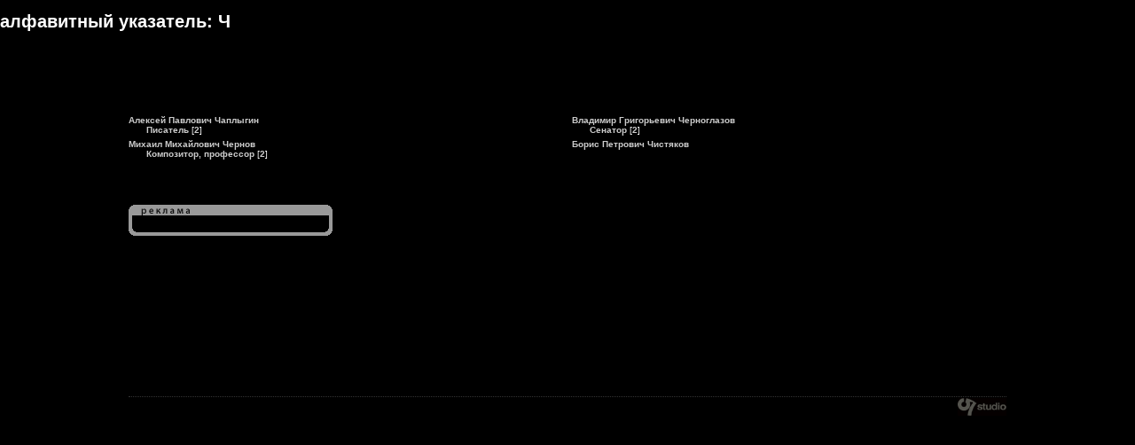

--- FILE ---
content_type: text/html; charset=UTF-8
request_url: http://litmostki.ru/byName/Ch/
body_size: 2042
content:
<!DOCTYPE HTML PUBLIC "-//W3C//DTD HTML 4.01 Transitional//EN" "http://www.w3.org/TR/html4/loose.dtd">
<HTML>
<HEAD>
<meta http-equiv=Content-Type content="text/html;  charset=utf-8">
<TITLE>Литераторские мостки .. алфавитный указатель: Ч</TITLE>
<link rel="home" href="/">
<link href="/favicon.ico" rel="Shortcut Icon" type="image/x-icon">
<meta name="Description" content="Литераторские мостки. алфавитный указатель: Ч">
<meta name="Keywords" content="Кладбище, Cemetery, Блок, Ульяновы">
<meta http-equiv="Last-Modified" content="Sun, 26 Oct 2008 00:03:00 MSK">
<STYLE type="text/css">
	body {text-decoration : none; margin:0px;
		background:#000;
		padding: 0px 0px 20px 0px;
		color: #fff;
		font-family:sans-serif;
		font-size:10px}
	a {color:#ccc;text-decoration:none;font-weight:bold}
	a:hover {color:#fff}
	#descr {
		width:1000px;
		vertical-align:top}
	#descr td {
		width:480px !important;
		margin:5px;
		padding:80px 5px 40px 5px;
		vertical-align:top;
		text-align:left}
	ul,li {padding:0;list-style-type:none}
	ul{	margin:0}
	li{	margin:0 0 5px 20px}
	li{	text-indent:-20px}
.spA {width:230px;display:block;height:40px;background:url(/img/apes/top.gif) no-repeat top;padding:25px 0 0 0;
filter:alpha(opacity=60);-moz-opacity:.60;opacity:.60
}
.spB {width:230px;display:block;background:url(/img/apes/bot.gif) no-repeat bottom; padding: 0 0 10px 0}
.spC {width:210px;display:block;background:url(/img/apes/cntr.gif) repeat-y; padding: 0px 10px 0px 10px; text-align:left}
</STYLE>
<!-- SAPE RTB JS -->
<script
    async="async"
    src="//cdn-rtb.sape.ru/rtb-b/js/433/2/19433.js"
    type="text/javascript">
</script>
<!-- SAPE RTB END -->
</HEAD>
<BODY>
<h1>алфавитный указатель: Ч</h1>
<table width=1000 id=descr align=center cellspacing=0 cellpadding=0>
<tr>
	<td><ul><li><a href="/chaplygin/">Алексей Павлович Чаплыгин<br>Писатель</a>
 [<a href="/chaplygin/2/">2</a>] <li><a href="/chernov/">Михаил Михайлович Чернов<br>Композитор, профессор</a>
 [<a href="/chernov/2/">2</a>] 	</ul>	<p>&nbsp;
	<p>&nbsp;
			<div class=spA>
		  <div class=spB>
			<div class=spC><script type="text/javascript">
<!--
var _acic={dataProvider:10};(function(){var e=document.createElement("script");e.type="text/javascript";e.async=true;e.src="https://www.acint.net/aci.js";var t=document.getElementsByTagName("script")[0];t.parentNode.insertBefore(e,t)})()
//-->
</script></div>
		  </div>
		</div>
		<p>&nbsp;
	
	<td><ul><li><a href="/chernoglazov/">Владимир Григорьевич Черноглазов<br>Сенатор</a>
 [<a href="/chernoglazov/2/">2</a>] <li><a href="/chistyakov/">Борис Петрович Чистяков</a>
	</ul><tr>
<td colspan=2 style="text-align:right">
<hr style="margin: 0px;padding: 0px;height:1px; border:none; border-top:1px dotted #333;">	<a href="http://www.o7.ru/"><img src="/o7logo.gif" alt="o7 studio logo" border=0 width=55 height=20></a>

<!-- SAPE RTB DIV 728x90 -->
<div id="SRTB_48806"></div>
<!-- SAPE RTB END -->
</table>

<script defer src="https://static.cloudflareinsights.com/beacon.min.js/vcd15cbe7772f49c399c6a5babf22c1241717689176015" integrity="sha512-ZpsOmlRQV6y907TI0dKBHq9Md29nnaEIPlkf84rnaERnq6zvWvPUqr2ft8M1aS28oN72PdrCzSjY4U6VaAw1EQ==" data-cf-beacon='{"version":"2024.11.0","token":"6b3f007a5036424392e5db61a86dd556","r":1,"server_timing":{"name":{"cfCacheStatus":true,"cfEdge":true,"cfExtPri":true,"cfL4":true,"cfOrigin":true,"cfSpeedBrain":true},"location_startswith":null}}' crossorigin="anonymous"></script>
</BODY>
</HTML>
